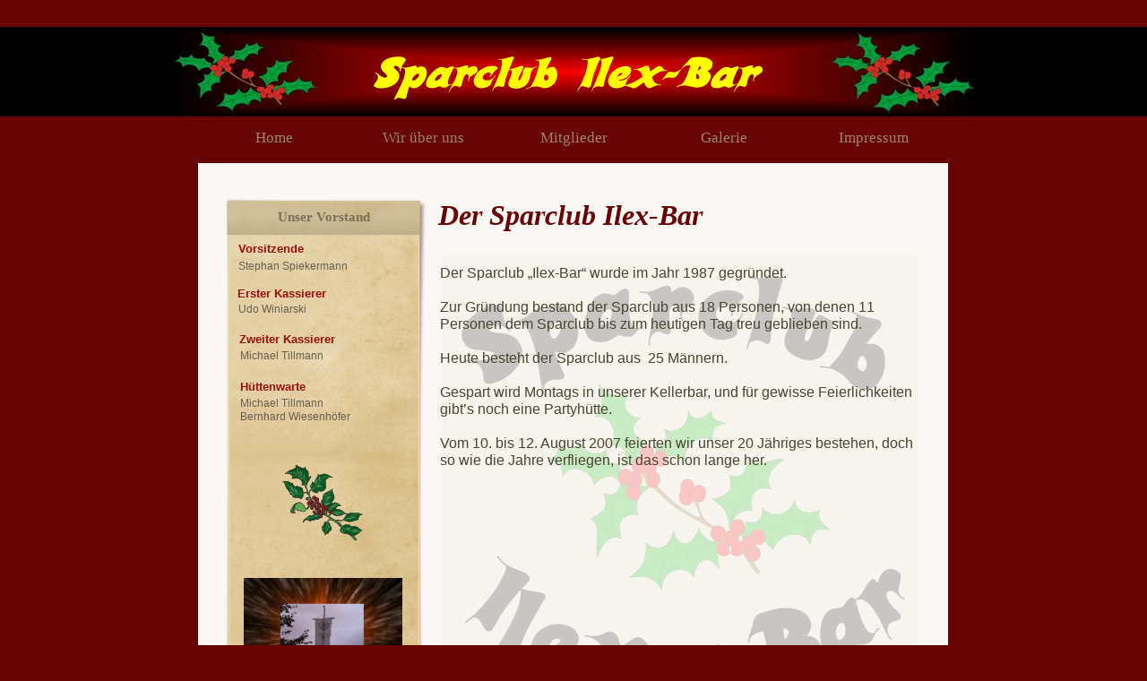

--- FILE ---
content_type: text/html
request_url: http://ilex-bar.eisborn.de/ueberuns.html
body_size: 2498
content:
<!DOCTYPE html>
<html lang="de">
  <head>
    <meta charset="UTF-8">
    <title>Wir über uns</title>
    <meta name="generator" content="Serif WebPlus X8">
    <meta name="viewport" content="width=900">
    <meta name="keywords" content="Sparclub, Ilex-Bar, Ilexbar,">
    <meta name="description" content="Webseite des Sparclubs Ilex-Bar von Eisborn">
    <meta name="author" content="Sparclub Ilex-Bar">
    <link rel="stylesheet" type="text/css" href="wpscripts/wpstyles.css">
    <style type="text/css">
      .OBJ-1,.OBJ-1:link,.OBJ-1:visited { background-color:transparent;text-decoration:none;display:block;position:absolute; }
      .OBJ-1:focus { outline-style:none; }
      button.OBJ-1 { background-color:transparent;border:none 0px;padding:0;display:inline-block;cursor:pointer; }
      button.OBJ-1:disabled { pointer-events:none; }
      .OBJ-1.Inline { display:inline-block;position:relative;line-height:normal; }
      .OBJ-1 span,.OBJ-1:link span,.OBJ-1:visited span { color:#998763;font-family:"Times New Roman",serif;font-weight:normal;text-decoration:none;text-align:center;text-transform:none;font-style:normal;left:0px;top:5px;width:167px;height:23px;line-height:23px;font-size:17px;display:block;position:absolute;cursor:pointer; }
      .OBJ-1:hover span { color:#e8d9ba; }
      .OBJ-2 { line-height:33px; }
      .P-1 { text-align:right;line-height:1px;font-family:"Arial", sans-serif;font-style:normal;font-weight:normal;color:#ffffff;background-color:transparent;font-variant:normal;font-size:11.0px;vertical-align:0; }
      .C-1 { line-height:14.00px;font-family:"Arial", sans-serif;font-style:normal;font-weight:normal;color:#ffffff;background-color:transparent;text-decoration:none;font-variant:normal;font-size:10.7px;vertical-align:0; }
      .C-2 { line-height:37.00px;font-family:"Times New Roman", serif;font-style:italic;font-weight:700;color:#690404;background-color:transparent;text-decoration:none;font-variant:normal;font-size:32.0px;vertical-align:0; }
      .C-3 { line-height:15.00px;font-family:"Arial", sans-serif;font-style:normal;font-weight:normal;color:#665f50;background-color:transparent;text-decoration:none;font-variant:normal;font-size:12.0px;vertical-align:0; }
      .C-4 { line-height:18.00px;font-family:"Times New Roman", serif;font-style:normal;font-weight:700;color:#7a6f58;background-color:transparent;text-decoration:none;font-variant:normal;font-size:14.7px;vertical-align:0; }
      .C-5 { line-height:16.00px;font-family:"Arial", sans-serif;font-style:normal;font-weight:700;color:#980f0f;background-color:transparent;text-decoration:none;font-variant:normal;font-size:13.3px;vertical-align:0; }
      .C-6 { line-height:12.00px;font-family:"Arial", sans-serif;font-style:normal;font-weight:normal;color:#665f50;background-color:transparent;text-decoration:none;font-variant:normal;font-size:9.3px;vertical-align:0; }
      .C-7 { line-height:19.00px;font-family:"Arial", sans-serif;font-style:normal;font-weight:normal;color:#4b4332;background-color:transparent;text-decoration:none;font-variant:normal;font-size:16.0px;vertical-align:0; }
      .C-8 { line-height:14.00px;font-family:"Arial", sans-serif;font-style:normal;font-weight:normal;color:#4b4332;background-color:transparent;text-decoration:none;font-variant:normal;font-size:10.7px;vertical-align:0; }
    </style>
    <script type="text/javascript" src="wpscripts/jquery.js"></script>
    <script type="text/javascript">
      $(document).ready(function() {
      $("a.ActiveButton").bind({ mousedown:function(){if ( $(this).attr('disabled') === undefined ) $(this).addClass('Activated');}, mouseleave:function(){ if ( $(this).attr('disabled') === undefined ) $(this).removeClass('Activated');}, mouseup:function(){ if ( $(this).attr('disabled') === undefined ) $(this).removeClass('Activated');}});
      });
    </script>
    <link rel="icon" href="ilex2.ico" type="image/x-icon">
    <link rel="shortcut icon" href="ilex2.ico" type="image/x-icon">
  </head>
  <body style="height:916px;background:url('wpimages/wpef66642a_06.jpg') repeat-x scroll 0px 30px #690404;">
    <div id="divMain" style="background:transparent;margin-left:auto;margin-right:auto;position:relative;width:900px;height:916px;">
      <img alt="" src="wpimages/wpcc220dd4_06.png" id="pic_27" style="position:absolute;left:19px;top:814px;width:864px;height:74px;">
      <img alt="" src="wpimages/wpdb19347a_06.png" id="qs_2" style="position:absolute;left:31px;top:183px;width:837px;height:107px;">
      <div id="nav_172" style="position:absolute;left:32px;top:132px;width:837px;height:43px;">
        <a href="index.html" id="nav_172_B1" class="OBJ-1 ActiveButton OBJ-2" style="display:block;position:absolute;left:0px;top:5px;width:167px;height:33px;">
          <span>Home</span>
        </a>
        <a href="ueberuns.html" id="nav_172_B2" class="OBJ-1 ActiveButton Down OBJ-2" style="display:block;position:absolute;left:167px;top:5px;width:167px;height:33px;">
          <span>Wir&nbsp;über&nbsp;uns</span>
        </a>
        <a href="seite5.html" id="nav_172_B3" class="OBJ-1 ActiveButton OBJ-2" style="display:block;position:absolute;left:335px;top:5px;width:167px;height:33px;">
          <span>Mitglieder</span>
        </a>
        <a href="galerie.html" id="nav_172_B4" class="OBJ-1 ActiveButton OBJ-2" style="display:block;position:absolute;left:502px;top:5px;width:167px;height:33px;">
          <span>Galerie</span>
        </a>
        <a href="kontakt.html" id="nav_172_B5" class="OBJ-1 ActiveButton OBJ-2" style="display:block;position:absolute;left:669px;top:5px;width:167px;height:33px;">
          <span>Impressum</span>
        </a>
      </div>
      <div id="txt_1" style="position:absolute;left:594px;top:885px;width:274px;height:21px;overflow:hidden;">
        <p class="Körper P-1"><span class="C-1">Der Sparclub Ilex-Bar aus Eisborn 1987 &nbsp;&nbsp;</span></p>
      </div>
      <img alt="" src="wpimages/wp12ea3fa1_05_06.jpg" id="pic_41" style="position:absolute;left:1px;top:32px;width:899px;height:98px;">
      <img alt="Sparclub Ilex-Bar" src="wpimages/wpbbf4feca_06.png" id="txt_273" style="position:absolute;left:185px;top:44px;width:507px;height:67px;">
      <img src="wpimages/wp3888bcf3_06.png" alt="" width="837" height="677" style="position:absolute;left:31px;top:182px;width:837px;height:677px;">
      <div id="txt_81" style="position:absolute;left:299px;top:222px;width:534px;height:46px;overflow:hidden;">
        <h2 class="Überschrift-1"><span class="C-2">Der Sparclub Ilex-Bar</span></h2>
      </div>
      <div id="txt_109" style="position:absolute;left:76px;top:290px;width:189px;height:18px;overflow:hidden;"><p class="Körper-1"><span class="C-3">Stephan Spiekermann</span></p></div>
      <div id="txt_107" style="position:absolute;left:74px;top:233px;width:195px;height:24px;overflow:hidden;">
        <h4 class="Überschrift-3"><span class="C-4">Unser Vorstand </span></h4>
      </div>
      <div id="txt_158" style="position:absolute;left:76px;top:270px;width:189px;height:19px;overflow:hidden;"><h3 class="Überschrift-2"><span class="C-5">Vorsitzende </span></h3></div><div id="txt_274" style="position:absolute;left:76px;top:338px;width:189px;height:21px;overflow:hidden;"><p class="Körper-1"><span class="C-3">Udo Winiarski</span></p>
        <p class="Körper-1"><span class="C-6"><br></span></p></div>
      <div id="txt_275" style="position:absolute;left:75px;top:320px;width:189px;height:19px;overflow:hidden;">
        <h3 class="Überschrift-2"><span class="C-5">Erster Kassierer</span></h3>
      </div>
      <div id="txt_276" style="position:absolute;left:78px;top:390px;width:189px;height:22px;overflow:hidden;"><p class="Körper-1"><span class="C-3">Michael Tillmann</span></p></div>
      <div id="txt_277" style="position:absolute;left:77px;top:371px;width:189px;height:19px;overflow:hidden;">
        <h3 class="Überschrift-2"><span class="C-5">Zweiter Kassierer</span></h3>
      </div>
      <img alt="" src="wpimages/wp5dfaa763_06.png" id="pic_51" style="position:absolute;left:304px;top:284px;width:530px;height:507px;"><div id="txt_278" style="position:absolute;left:78px;top:443px;width:189px;height:36px;overflow:hidden;"><p class="Körper-1"><span class="C-3">Michael Tillmann</span></p>
        <p class="Körper-1"><span class="C-3">Bernhard Wiesenhöfer</span></p></div>
      <div id="txt_279" style="position:absolute;left:78px;top:424px;width:189px;height:19px;overflow:hidden;">
        <h3 class="Überschrift-2"><span class="C-5">Hüttenwarte</span></h3>
      </div>
      <div id="txt_80" style="position:absolute;left:301px;top:295px;width:529px;height:532px;overflow:hidden;"><p class="Körper"><span class="C-7">Der Sparclub „Ilex-Bar“ wurde im Jahr 1987 gegründet.</span></p>
        <p class="Körper"><span class="C-7"><br></span></p>
        <p class="Körper"><span class="C-7">Zur Gründung bestand der Sparclub aus 18 Personen, von denen 11 Personen dem Sparclub bis zum heutigen Tag treu geblieben sind.</span></p>
        <p class="Körper"><span class="C-7"><br></span></p>
        <p class="Körper"><span class="C-7">Heute besteht der Sparclub aus &nbsp;25 Männern.</span></p>
        <p class="Körper"><span class="C-7"><br></span></p>
        <p class="Körper"><span class="C-7">Gespart wird Montags in unserer Kellerbar, und für gewisse Feierlichkeiten gibt’s noch eine Partyhütte.</span></p>
        <p class="Körper"><span class="C-7"><br></span></p>
        <p class="Körper"><span class="C-7">Vom 10. bis 12. August 2007 feierten wir unser 20 Jähriges bestehen, doch so wie die Jahre verfliegen, ist das schon lange her.</span></p>
        <p class="Körper"><span class="C-7"><br></span></p>
        <p class="Körper"><span class="C-8"><br></span></p></div>
      <img alt="Das waren 20 Jahre Ilex-Bar" src="wpimages/wpe468cd78_06.png" id="art_1" style="position:absolute;left:84px;top:789px;width:162px;height:18px;">
      <img alt="" src="wpimages/wp3029758e_06.png" id="pic_91" style="position:absolute;left:117px;top:517px;width:107px;height:87px;">
      <img alt="" src="wpimages/wpa55d6431.gif" id="agif2" style="position:absolute;left:82px;top:645px;width:177px;height:133px;">
    </div>
  </body>
</html>


--- FILE ---
content_type: text/css
request_url: http://ilex-bar.eisborn.de/wpscripts/wpstyles.css
body_size: 564
content:
body {margin:0;padding:0;word-wrap:break-word;}
img {border:none;}
input {border:1px solid black;border-radius:2px;padding:0;}
input[type=image] { border: none; }
textarea {border:1px solid black;padding:0;}
* {box-sizing:content-box;-moz-box-sizing:content-box;-webkit-box-sizing:content-box;-ms-box-sizing:content-box;}
a:link {color:#2c3651;text-decoration:underline;}
a:active {color:#2c3651;text-decoration:underline;}
a:hover {color:#2c3651;text-decoration:underline;}
a:visited {color:#2c3651;text-decoration:underline;}
.DefaultParagraph { text-align:left;margin:0px;text-indent:0.0px;line-height:1px;font-family:"Times New Roman", serif;font-style:normal;font-weight:normal;color:#000000;background-color:transparent;font-variant:normal;font-size:16.0px;vertical-align:0; }
.Körper { text-align:left;margin:0px;text-indent:0.0px;line-height:1px;font-family:"Arial", sans-serif;font-style:normal;font-weight:normal;color:#4b4332;background-color:transparent;font-variant:normal;font-size:11.0px;vertical-align:0; }
.Körper-1 { text-align:left;margin:0px;text-indent:0.0px;line-height:1px;font-family:"Arial", sans-serif;font-style:normal;font-weight:normal;color:#665f50;background-color:transparent;font-variant:normal;font-size:9.0px;vertical-align:0; }
.Künstlerischer-Textkörper { text-align:left;margin:0px;text-indent:0.0px;line-height:1px;font-family:"Arial", sans-serif;font-style:normal;font-weight:normal;color:#4b4332;background-color:transparent;font-variant:normal;font-size:11.0px;vertical-align:0; }
.Normal { text-align:left;margin:0px;text-indent:0.0px;line-height:1px;font-family:"Times New Roman", serif;font-style:normal;font-weight:normal;color:#000000;background-color:transparent;font-variant:normal;font-size:16.0px;vertical-align:0; }
.Titel { text-align:left;margin:0px;text-indent:0.0px;line-height:1px;font-family:"Times New Roman", serif;font-style:normal;font-weight:700;color:#2c3651;background-color:transparent;font-variant:normal;font-size:25.0px;vertical-align:0; }
.Überschrift { text-align:left;margin:0px;text-indent:0.0px;line-height:1px;font-family:"Times New Roman", serif;font-style:normal;font-weight:700;color:#2c3651;background-color:transparent;font-variant:normal;font-size:20.0px;vertical-align:0; }
.Überschrift-1 { text-align:left;margin:0px;text-indent:0.0px;line-height:1px;font-family:"Times New Roman", serif;font-style:italic;font-weight:700;color:#690404;background-color:transparent;font-variant:normal;font-size:15.0px;vertical-align:0; }
.Überschrift-2 { text-align:left;margin:0px;text-indent:0.0px;line-height:1px;font-family:"Arial", sans-serif;font-style:normal;font-weight:700;color:#980f0f;background-color:transparent;font-variant:normal;font-size:11.0px;vertical-align:0; }
.Überschrift-3 { text-align:center;margin:0px;text-indent:0.0px;line-height:1px;font-family:"Times New Roman", serif;font-style:normal;font-weight:700;color:#7a6f58;background-color:transparent;font-variant:normal;font-size:13.0px;vertical-align:0; }
